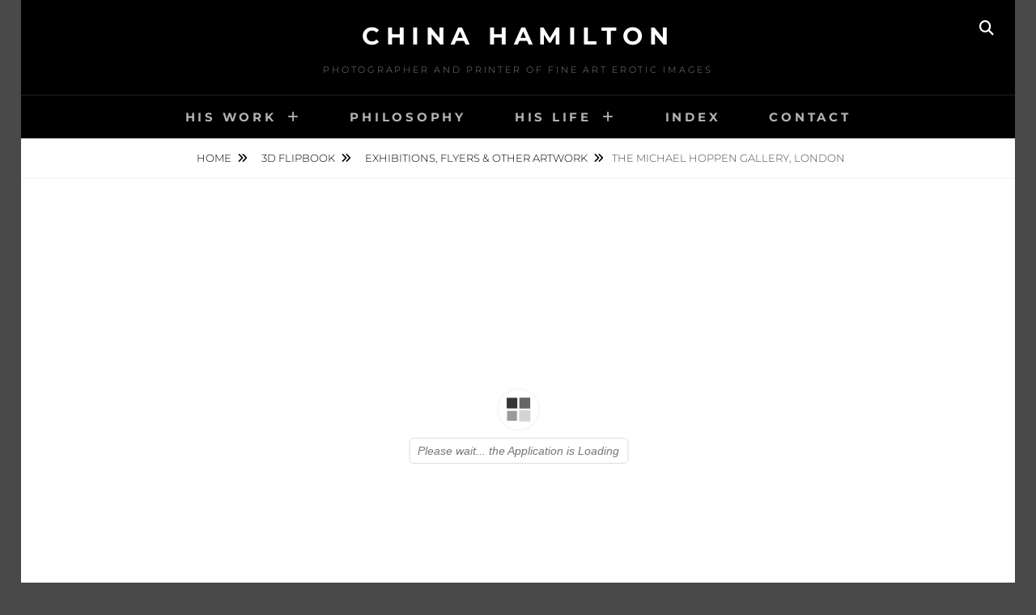

--- FILE ---
content_type: text/html; charset=UTF-8
request_url: https://www.chinahamilton.com/3d-flip-book/exhibitions-flyers-artwork/the-michael-hoppen-gallery-london/
body_size: 44036
content:
<!DOCTYPE html>
<html lang="en-GB">
<head>
<meta charset="UTF-8">
<meta name="viewport" content="width=device-width, initial-scale=1">
<link rel="profile" href="http://gmpg.org/xfn/11">

<meta name='robots' content='index, follow, max-image-preview:large, max-snippet:-1, max-video-preview:-1' />

	<!-- This site is optimized with the Yoast SEO plugin v26.6 - https://yoast.com/wordpress/plugins/seo/ -->
	<title>The Michael Hoppen Gallery, London - China Hamilton</title>
	<link rel="canonical" href="https://www.chinahamilton.com/3d-flip-book/exhibitions-flyers-artwork/the-michael-hoppen-gallery-london/" />
	<meta property="og:locale" content="en_GB" />
	<meta property="og:type" content="article" />
	<meta property="og:title" content="The Michael Hoppen Gallery, London - China Hamilton" />
	<meta property="og:url" content="https://www.chinahamilton.com/3d-flip-book/exhibitions-flyers-artwork/the-michael-hoppen-gallery-london/" />
	<meta property="og:site_name" content="China Hamilton" />
	<meta name="twitter:card" content="summary_large_image" />
	<script type="application/ld+json" class="yoast-schema-graph">{"@context":"https://schema.org","@graph":[{"@type":"WebPage","@id":"https://www.chinahamilton.com/3d-flip-book/exhibitions-flyers-artwork/the-michael-hoppen-gallery-london/","url":"https://www.chinahamilton.com/3d-flip-book/exhibitions-flyers-artwork/the-michael-hoppen-gallery-london/","name":"The Michael Hoppen Gallery, London - China Hamilton","isPartOf":{"@id":"https://www.chinahamilton.com/#website"},"datePublished":"2019-08-15T12:44:28+00:00","breadcrumb":{"@id":"https://www.chinahamilton.com/3d-flip-book/exhibitions-flyers-artwork/the-michael-hoppen-gallery-london/#breadcrumb"},"inLanguage":"en-GB","potentialAction":[{"@type":"ReadAction","target":["https://www.chinahamilton.com/3d-flip-book/exhibitions-flyers-artwork/the-michael-hoppen-gallery-london/"]}]},{"@type":"BreadcrumbList","@id":"https://www.chinahamilton.com/3d-flip-book/exhibitions-flyers-artwork/the-michael-hoppen-gallery-london/#breadcrumb","itemListElement":[{"@type":"ListItem","position":1,"name":"Home","item":"https://www.chinahamilton.com/"},{"@type":"ListItem","position":2,"name":"3D FlipBook","item":"https://www.chinahamilton.com/3d-flip-book/"},{"@type":"ListItem","position":3,"name":"Exhibitions, Flyers &amp; Other Artwork","item":"https://www.chinahamilton.com/exhibitions-flyers-artwork/"},{"@type":"ListItem","position":4,"name":"The Michael Hoppen Gallery, London"}]},{"@type":"WebSite","@id":"https://www.chinahamilton.com/#website","url":"https://www.chinahamilton.com/","name":"China Hamilton","description":"Photographer and printer of fine art erotic images","potentialAction":[{"@type":"SearchAction","target":{"@type":"EntryPoint","urlTemplate":"https://www.chinahamilton.com/?s={search_term_string}"},"query-input":{"@type":"PropertyValueSpecification","valueRequired":true,"valueName":"search_term_string"}}],"inLanguage":"en-GB"}]}</script>
	<!-- / Yoast SEO plugin. -->


<link rel="alternate" type="application/rss+xml" title="China Hamilton &raquo; Feed" href="https://www.chinahamilton.com/feed/" />
<link rel="alternate" type="application/rss+xml" title="China Hamilton &raquo; Comments Feed" href="https://www.chinahamilton.com/comments/feed/" />
<link rel="alternate" title="oEmbed (JSON)" type="application/json+oembed" href="https://www.chinahamilton.com/wp-json/oembed/1.0/embed?url=https%3A%2F%2Fwww.chinahamilton.com%2F3d-flip-book%2Fexhibitions-flyers-artwork%2Fthe-michael-hoppen-gallery-london%2F" />
<link rel="alternate" title="oEmbed (XML)" type="text/xml+oembed" href="https://www.chinahamilton.com/wp-json/oembed/1.0/embed?url=https%3A%2F%2Fwww.chinahamilton.com%2F3d-flip-book%2Fexhibitions-flyers-artwork%2Fthe-michael-hoppen-gallery-london%2F&#038;format=xml" />
<style id='wp-img-auto-sizes-contain-inline-css' type='text/css'>
img:is([sizes=auto i],[sizes^="auto," i]){contain-intrinsic-size:3000px 1500px}
/*# sourceURL=wp-img-auto-sizes-contain-inline-css */
</style>
<style id='wp-emoji-styles-inline-css' type='text/css'>

	img.wp-smiley, img.emoji {
		display: inline !important;
		border: none !important;
		box-shadow: none !important;
		height: 1em !important;
		width: 1em !important;
		margin: 0 0.07em !important;
		vertical-align: -0.1em !important;
		background: none !important;
		padding: 0 !important;
	}
/*# sourceURL=wp-emoji-styles-inline-css */
</style>
<style id='wp-block-library-inline-css' type='text/css'>
:root{--wp-block-synced-color:#7a00df;--wp-block-synced-color--rgb:122,0,223;--wp-bound-block-color:var(--wp-block-synced-color);--wp-editor-canvas-background:#ddd;--wp-admin-theme-color:#007cba;--wp-admin-theme-color--rgb:0,124,186;--wp-admin-theme-color-darker-10:#006ba1;--wp-admin-theme-color-darker-10--rgb:0,107,160.5;--wp-admin-theme-color-darker-20:#005a87;--wp-admin-theme-color-darker-20--rgb:0,90,135;--wp-admin-border-width-focus:2px}@media (min-resolution:192dpi){:root{--wp-admin-border-width-focus:1.5px}}.wp-element-button{cursor:pointer}:root .has-very-light-gray-background-color{background-color:#eee}:root .has-very-dark-gray-background-color{background-color:#313131}:root .has-very-light-gray-color{color:#eee}:root .has-very-dark-gray-color{color:#313131}:root .has-vivid-green-cyan-to-vivid-cyan-blue-gradient-background{background:linear-gradient(135deg,#00d084,#0693e3)}:root .has-purple-crush-gradient-background{background:linear-gradient(135deg,#34e2e4,#4721fb 50%,#ab1dfe)}:root .has-hazy-dawn-gradient-background{background:linear-gradient(135deg,#faaca8,#dad0ec)}:root .has-subdued-olive-gradient-background{background:linear-gradient(135deg,#fafae1,#67a671)}:root .has-atomic-cream-gradient-background{background:linear-gradient(135deg,#fdd79a,#004a59)}:root .has-nightshade-gradient-background{background:linear-gradient(135deg,#330968,#31cdcf)}:root .has-midnight-gradient-background{background:linear-gradient(135deg,#020381,#2874fc)}:root{--wp--preset--font-size--normal:16px;--wp--preset--font-size--huge:42px}.has-regular-font-size{font-size:1em}.has-larger-font-size{font-size:2.625em}.has-normal-font-size{font-size:var(--wp--preset--font-size--normal)}.has-huge-font-size{font-size:var(--wp--preset--font-size--huge)}.has-text-align-center{text-align:center}.has-text-align-left{text-align:left}.has-text-align-right{text-align:right}.has-fit-text{white-space:nowrap!important}#end-resizable-editor-section{display:none}.aligncenter{clear:both}.items-justified-left{justify-content:flex-start}.items-justified-center{justify-content:center}.items-justified-right{justify-content:flex-end}.items-justified-space-between{justify-content:space-between}.screen-reader-text{border:0;clip-path:inset(50%);height:1px;margin:-1px;overflow:hidden;padding:0;position:absolute;width:1px;word-wrap:normal!important}.screen-reader-text:focus{background-color:#ddd;clip-path:none;color:#444;display:block;font-size:1em;height:auto;left:5px;line-height:normal;padding:15px 23px 14px;text-decoration:none;top:5px;width:auto;z-index:100000}html :where(.has-border-color){border-style:solid}html :where([style*=border-top-color]){border-top-style:solid}html :where([style*=border-right-color]){border-right-style:solid}html :where([style*=border-bottom-color]){border-bottom-style:solid}html :where([style*=border-left-color]){border-left-style:solid}html :where([style*=border-width]){border-style:solid}html :where([style*=border-top-width]){border-top-style:solid}html :where([style*=border-right-width]){border-right-style:solid}html :where([style*=border-bottom-width]){border-bottom-style:solid}html :where([style*=border-left-width]){border-left-style:solid}html :where(img[class*=wp-image-]){height:auto;max-width:100%}:where(figure){margin:0 0 1em}html :where(.is-position-sticky){--wp-admin--admin-bar--position-offset:var(--wp-admin--admin-bar--height,0px)}@media screen and (max-width:600px){html :where(.is-position-sticky){--wp-admin--admin-bar--position-offset:0px}}

/*# sourceURL=wp-block-library-inline-css */
</style><style id='global-styles-inline-css' type='text/css'>
:root{--wp--preset--aspect-ratio--square: 1;--wp--preset--aspect-ratio--4-3: 4/3;--wp--preset--aspect-ratio--3-4: 3/4;--wp--preset--aspect-ratio--3-2: 3/2;--wp--preset--aspect-ratio--2-3: 2/3;--wp--preset--aspect-ratio--16-9: 16/9;--wp--preset--aspect-ratio--9-16: 9/16;--wp--preset--color--black: #000000;--wp--preset--color--cyan-bluish-gray: #abb8c3;--wp--preset--color--white: #ffffff;--wp--preset--color--pale-pink: #f78da7;--wp--preset--color--vivid-red: #cf2e2e;--wp--preset--color--luminous-vivid-orange: #ff6900;--wp--preset--color--luminous-vivid-amber: #fcb900;--wp--preset--color--light-green-cyan: #7bdcb5;--wp--preset--color--vivid-green-cyan: #00d084;--wp--preset--color--pale-cyan-blue: #8ed1fc;--wp--preset--color--vivid-cyan-blue: #0693e3;--wp--preset--color--vivid-purple: #9b51e0;--wp--preset--color--medium-black: #333333;--wp--preset--color--gray: #999999;--wp--preset--color--medium-gray: #666666;--wp--preset--color--light-gray: #f2f2f2;--wp--preset--gradient--vivid-cyan-blue-to-vivid-purple: linear-gradient(135deg,rgb(6,147,227) 0%,rgb(155,81,224) 100%);--wp--preset--gradient--light-green-cyan-to-vivid-green-cyan: linear-gradient(135deg,rgb(122,220,180) 0%,rgb(0,208,130) 100%);--wp--preset--gradient--luminous-vivid-amber-to-luminous-vivid-orange: linear-gradient(135deg,rgb(252,185,0) 0%,rgb(255,105,0) 100%);--wp--preset--gradient--luminous-vivid-orange-to-vivid-red: linear-gradient(135deg,rgb(255,105,0) 0%,rgb(207,46,46) 100%);--wp--preset--gradient--very-light-gray-to-cyan-bluish-gray: linear-gradient(135deg,rgb(238,238,238) 0%,rgb(169,184,195) 100%);--wp--preset--gradient--cool-to-warm-spectrum: linear-gradient(135deg,rgb(74,234,220) 0%,rgb(151,120,209) 20%,rgb(207,42,186) 40%,rgb(238,44,130) 60%,rgb(251,105,98) 80%,rgb(254,248,76) 100%);--wp--preset--gradient--blush-light-purple: linear-gradient(135deg,rgb(255,206,236) 0%,rgb(152,150,240) 100%);--wp--preset--gradient--blush-bordeaux: linear-gradient(135deg,rgb(254,205,165) 0%,rgb(254,45,45) 50%,rgb(107,0,62) 100%);--wp--preset--gradient--luminous-dusk: linear-gradient(135deg,rgb(255,203,112) 0%,rgb(199,81,192) 50%,rgb(65,88,208) 100%);--wp--preset--gradient--pale-ocean: linear-gradient(135deg,rgb(255,245,203) 0%,rgb(182,227,212) 50%,rgb(51,167,181) 100%);--wp--preset--gradient--electric-grass: linear-gradient(135deg,rgb(202,248,128) 0%,rgb(113,206,126) 100%);--wp--preset--gradient--midnight: linear-gradient(135deg,rgb(2,3,129) 0%,rgb(40,116,252) 100%);--wp--preset--font-size--small: 14px;--wp--preset--font-size--medium: 20px;--wp--preset--font-size--large: 30px;--wp--preset--font-size--x-large: 42px;--wp--preset--font-size--normal: 17px;--wp--preset--font-size--huge: 40px;--wp--preset--spacing--20: 0.44rem;--wp--preset--spacing--30: 0.67rem;--wp--preset--spacing--40: 1rem;--wp--preset--spacing--50: 1.5rem;--wp--preset--spacing--60: 2.25rem;--wp--preset--spacing--70: 3.38rem;--wp--preset--spacing--80: 5.06rem;--wp--preset--shadow--natural: 6px 6px 9px rgba(0, 0, 0, 0.2);--wp--preset--shadow--deep: 12px 12px 50px rgba(0, 0, 0, 0.4);--wp--preset--shadow--sharp: 6px 6px 0px rgba(0, 0, 0, 0.2);--wp--preset--shadow--outlined: 6px 6px 0px -3px rgb(255, 255, 255), 6px 6px rgb(0, 0, 0);--wp--preset--shadow--crisp: 6px 6px 0px rgb(0, 0, 0);}:where(.is-layout-flex){gap: 0.5em;}:where(.is-layout-grid){gap: 0.5em;}body .is-layout-flex{display: flex;}.is-layout-flex{flex-wrap: wrap;align-items: center;}.is-layout-flex > :is(*, div){margin: 0;}body .is-layout-grid{display: grid;}.is-layout-grid > :is(*, div){margin: 0;}:where(.wp-block-columns.is-layout-flex){gap: 2em;}:where(.wp-block-columns.is-layout-grid){gap: 2em;}:where(.wp-block-post-template.is-layout-flex){gap: 1.25em;}:where(.wp-block-post-template.is-layout-grid){gap: 1.25em;}.has-black-color{color: var(--wp--preset--color--black) !important;}.has-cyan-bluish-gray-color{color: var(--wp--preset--color--cyan-bluish-gray) !important;}.has-white-color{color: var(--wp--preset--color--white) !important;}.has-pale-pink-color{color: var(--wp--preset--color--pale-pink) !important;}.has-vivid-red-color{color: var(--wp--preset--color--vivid-red) !important;}.has-luminous-vivid-orange-color{color: var(--wp--preset--color--luminous-vivid-orange) !important;}.has-luminous-vivid-amber-color{color: var(--wp--preset--color--luminous-vivid-amber) !important;}.has-light-green-cyan-color{color: var(--wp--preset--color--light-green-cyan) !important;}.has-vivid-green-cyan-color{color: var(--wp--preset--color--vivid-green-cyan) !important;}.has-pale-cyan-blue-color{color: var(--wp--preset--color--pale-cyan-blue) !important;}.has-vivid-cyan-blue-color{color: var(--wp--preset--color--vivid-cyan-blue) !important;}.has-vivid-purple-color{color: var(--wp--preset--color--vivid-purple) !important;}.has-black-background-color{background-color: var(--wp--preset--color--black) !important;}.has-cyan-bluish-gray-background-color{background-color: var(--wp--preset--color--cyan-bluish-gray) !important;}.has-white-background-color{background-color: var(--wp--preset--color--white) !important;}.has-pale-pink-background-color{background-color: var(--wp--preset--color--pale-pink) !important;}.has-vivid-red-background-color{background-color: var(--wp--preset--color--vivid-red) !important;}.has-luminous-vivid-orange-background-color{background-color: var(--wp--preset--color--luminous-vivid-orange) !important;}.has-luminous-vivid-amber-background-color{background-color: var(--wp--preset--color--luminous-vivid-amber) !important;}.has-light-green-cyan-background-color{background-color: var(--wp--preset--color--light-green-cyan) !important;}.has-vivid-green-cyan-background-color{background-color: var(--wp--preset--color--vivid-green-cyan) !important;}.has-pale-cyan-blue-background-color{background-color: var(--wp--preset--color--pale-cyan-blue) !important;}.has-vivid-cyan-blue-background-color{background-color: var(--wp--preset--color--vivid-cyan-blue) !important;}.has-vivid-purple-background-color{background-color: var(--wp--preset--color--vivid-purple) !important;}.has-black-border-color{border-color: var(--wp--preset--color--black) !important;}.has-cyan-bluish-gray-border-color{border-color: var(--wp--preset--color--cyan-bluish-gray) !important;}.has-white-border-color{border-color: var(--wp--preset--color--white) !important;}.has-pale-pink-border-color{border-color: var(--wp--preset--color--pale-pink) !important;}.has-vivid-red-border-color{border-color: var(--wp--preset--color--vivid-red) !important;}.has-luminous-vivid-orange-border-color{border-color: var(--wp--preset--color--luminous-vivid-orange) !important;}.has-luminous-vivid-amber-border-color{border-color: var(--wp--preset--color--luminous-vivid-amber) !important;}.has-light-green-cyan-border-color{border-color: var(--wp--preset--color--light-green-cyan) !important;}.has-vivid-green-cyan-border-color{border-color: var(--wp--preset--color--vivid-green-cyan) !important;}.has-pale-cyan-blue-border-color{border-color: var(--wp--preset--color--pale-cyan-blue) !important;}.has-vivid-cyan-blue-border-color{border-color: var(--wp--preset--color--vivid-cyan-blue) !important;}.has-vivid-purple-border-color{border-color: var(--wp--preset--color--vivid-purple) !important;}.has-vivid-cyan-blue-to-vivid-purple-gradient-background{background: var(--wp--preset--gradient--vivid-cyan-blue-to-vivid-purple) !important;}.has-light-green-cyan-to-vivid-green-cyan-gradient-background{background: var(--wp--preset--gradient--light-green-cyan-to-vivid-green-cyan) !important;}.has-luminous-vivid-amber-to-luminous-vivid-orange-gradient-background{background: var(--wp--preset--gradient--luminous-vivid-amber-to-luminous-vivid-orange) !important;}.has-luminous-vivid-orange-to-vivid-red-gradient-background{background: var(--wp--preset--gradient--luminous-vivid-orange-to-vivid-red) !important;}.has-very-light-gray-to-cyan-bluish-gray-gradient-background{background: var(--wp--preset--gradient--very-light-gray-to-cyan-bluish-gray) !important;}.has-cool-to-warm-spectrum-gradient-background{background: var(--wp--preset--gradient--cool-to-warm-spectrum) !important;}.has-blush-light-purple-gradient-background{background: var(--wp--preset--gradient--blush-light-purple) !important;}.has-blush-bordeaux-gradient-background{background: var(--wp--preset--gradient--blush-bordeaux) !important;}.has-luminous-dusk-gradient-background{background: var(--wp--preset--gradient--luminous-dusk) !important;}.has-pale-ocean-gradient-background{background: var(--wp--preset--gradient--pale-ocean) !important;}.has-electric-grass-gradient-background{background: var(--wp--preset--gradient--electric-grass) !important;}.has-midnight-gradient-background{background: var(--wp--preset--gradient--midnight) !important;}.has-small-font-size{font-size: var(--wp--preset--font-size--small) !important;}.has-medium-font-size{font-size: var(--wp--preset--font-size--medium) !important;}.has-large-font-size{font-size: var(--wp--preset--font-size--large) !important;}.has-x-large-font-size{font-size: var(--wp--preset--font-size--x-large) !important;}
/*# sourceURL=global-styles-inline-css */
</style>

<style id='classic-theme-styles-inline-css' type='text/css'>
/*! This file is auto-generated */
.wp-block-button__link{color:#fff;background-color:#32373c;border-radius:9999px;box-shadow:none;text-decoration:none;padding:calc(.667em + 2px) calc(1.333em + 2px);font-size:1.125em}.wp-block-file__button{background:#32373c;color:#fff;text-decoration:none}
/*# sourceURL=/wp-includes/css/classic-themes.min.css */
</style>
<link rel='stylesheet' id='fotografie-style-css' href='https://www.chinahamilton.com/wp-content/themes/fotografie/style.css?ver=6.9' type='text/css' media='all' />
<link rel='stylesheet' id='china-style-child-css' href='https://www.chinahamilton.com/wp-content/themes/china/style.css?ver=0.1' type='text/css' media='all' />
<link rel='stylesheet' id='fotografie-fonts-css' href='https://www.chinahamilton.com/wp-content/fonts/74e77ba174eeffe331d0fc425722245b.css' type='text/css' media='all' />
<link rel='stylesheet' id='font-awesome-css' href='https://www.chinahamilton.com/wp-content/themes/fotografie/assets/css/font-awesome/css/all.min.css?ver=6.7.2' type='text/css' media='all' />
<link rel='stylesheet' id='fotografie-block-style-css' href='https://www.chinahamilton.com/wp-content/themes/fotografie/assets/css/blocks.css?ver=1.0' type='text/css' media='all' />
<link rel='stylesheet' id='jquery-data-tables-css' href='https://www.chinahamilton.com/wp-content/plugins/posts-table-pro/assets/css/datatables/datatables.min.css?ver=1.10.16' type='text/css' media='all' />
<link rel='stylesheet' id='posts-table-pro-css' href='https://www.chinahamilton.com/wp-content/plugins/posts-table-pro/assets/css/posts-table-pro.min.css?ver=2.1.3' type='text/css' media='all' />
<script type="text/javascript" src="https://www.chinahamilton.com/wp-includes/js/jquery/jquery.min.js?ver=3.7.1" id="jquery-core-js"></script>
<script type="text/javascript" src="https://www.chinahamilton.com/wp-includes/js/jquery/jquery-migrate.min.js?ver=3.4.1" id="jquery-migrate-js"></script>
<script type="text/javascript" id="3d-flip-book-client-locale-loader-js-extra">
/* <![CDATA[ */
var FB3D_CLIENT_LOCALE = {"ajaxurl":"https://www.chinahamilton.com/wp-admin/admin-ajax.php","dictionary":{"Table of contents":"Table of contents","Close":"Close","Bookmarks":"Bookmarks","Thumbnails":"Thumbnails","Search":"Search","Share":"Share","Facebook":"Facebook","Twitter":"Twitter","Email":"Email","Play":"Play","Previous page":"Previous page","Next page":"Next page","Zoom in":"Zoom in","Zoom out":"Zoom out","Fit view":"Fit view","Auto play":"Auto play","Full screen":"Full screen","More":"More","Smart pan":"Smart pan","Single page":"Single page","Sounds":"Sounds","Stats":"Stats","Print":"Print","Download":"Download","Goto first page":"Goto first page","Goto last page":"Goto last page"},"images":"https://www.chinahamilton.com/wp-content/plugins/interactive-3d-flipbook-powered-physics-engine/assets/images/","jsData":{"urls":[],"posts":{"ids_mis":[],"ids":[]},"pages":[],"firstPages":[],"bookCtrlProps":[],"bookTemplates":[]},"key":"3d-flip-book","pdfJS":{"pdfJsLib":"https://www.chinahamilton.com/wp-content/plugins/interactive-3d-flipbook-powered-physics-engine/assets/js/pdf.min.js?ver=4.3.136","pdfJsWorker":"https://www.chinahamilton.com/wp-content/plugins/interactive-3d-flipbook-powered-physics-engine/assets/js/pdf.worker.js?ver=4.3.136","stablePdfJsLib":"https://www.chinahamilton.com/wp-content/plugins/interactive-3d-flipbook-powered-physics-engine/assets/js/stable/pdf.min.js?ver=2.5.207","stablePdfJsWorker":"https://www.chinahamilton.com/wp-content/plugins/interactive-3d-flipbook-powered-physics-engine/assets/js/stable/pdf.worker.js?ver=2.5.207","pdfJsCMapUrl":"https://www.chinahamilton.com/wp-content/plugins/interactive-3d-flipbook-powered-physics-engine/assets/cmaps/"},"cacheurl":"https://www.chinahamilton.com/wp-content/uploads/3d-flip-book/cache/","pluginsurl":"https://www.chinahamilton.com/wp-content/plugins/","pluginurl":"https://www.chinahamilton.com/wp-content/plugins/interactive-3d-flipbook-powered-physics-engine/","thumbnailSize":{"width":"150","height":"150"},"version":"1.16.17"};
//# sourceURL=3d-flip-book-client-locale-loader-js-extra
/* ]]> */
</script>
<script type="text/javascript" src="https://www.chinahamilton.com/wp-content/plugins/interactive-3d-flipbook-powered-physics-engine/assets/js/client-locale-loader.js?ver=1.16.17" id="3d-flip-book-client-locale-loader-js" async="async" data-wp-strategy="async"></script>
<link rel="https://api.w.org/" href="https://www.chinahamilton.com/wp-json/" /><link rel="EditURI" type="application/rsd+xml" title="RSD" href="https://www.chinahamilton.com/xmlrpc.php?rsd" />
<meta name="generator" content="WordPress 6.9" />
<link rel='shortlink' href='https://www.chinahamilton.com/?p=2278' />
<style type="text/css">.recentcomments a{display:inline !important;padding:0 !important;margin:0 !important;}</style><link rel="icon" href="https://www.chinahamilton.com/wp-content/uploads/2019/09/cropped-china-32x32.png" sizes="32x32" />
<link rel="icon" href="https://www.chinahamilton.com/wp-content/uploads/2019/09/cropped-china-192x192.png" sizes="192x192" />
<link rel="apple-touch-icon" href="https://www.chinahamilton.com/wp-content/uploads/2019/09/cropped-china-180x180.png" />
<meta name="msapplication-TileImage" content="https://www.chinahamilton.com/wp-content/uploads/2019/09/cropped-china-270x270.png" />
</head>

<body class="wp-singular 3d-flip-book-template-default single single-3d-flip-book postid-2278 wp-embed-responsive wp-theme-fotografie wp-child-theme-china boxed-layout no-sidebar">


<div id="page" class="site">
	<div class="site-inner">
		<a class="skip-link screen-reader-text" href="#content">Skip to content</a>

		<header id="masthead" class="site-header" role="banner">

			
			<div class="site-header-main">

				
	<div class="site-branding">
		<div class="wrapper">
						<div id="site-details">
									<p class="site-title"><a href="https://www.chinahamilton.com/" rel="home">China Hamilton</a></p>
								<h2 class="site-description">Photographer and printer of fine art erotic images</h2>
			</div><!-- #site-details -->
		</div><!-- .wrapper -->
	</div><!-- .site-branding -->

				
<div class="site-search">
	<button class="search-toggle" aria-expanded="false">
		<span class="screen-reader-text">Search</span>
	</button><!-- .search-toggle -->
	<div class="search-wrapper">
		

<form role="search" method="get" class="search-form" action="https://www.chinahamilton.com/">
	<label>
		<span class="screen-reader-text">Search for:</span>

		<input type="search" class="search-field" placeholder="Enter keyword&hellip;" value="" name="s" />
	</label>

	<button type="submit" class="search-submit"><span class="search-button-text">Search</span></button>
</form>
	</div><!-- .search-wrapper -->
</div><!-- .site-search -->

					<div class="menu-toggle-wrapper">
		<button id="menu-toggle" class="menu-toggle" aria-controls="top-menu" aria-expanded="false"></span><span class="menu-label">Menu</span></button>
	</div><!-- .menu-toggle-wrapper -->
	<div id="site-header-menu" class="site-header-menu">
		<div class="wrapper">
			
				<nav id="site-navigation" class="main-navigation" role="navigation" aria-label="Primary Menu">
					<ul id="primary-menu" class="menu nav-menu"><li id="menu-item-2375" class="menu-item menu-item-type-custom menu-item-object-custom menu-item-has-children menu-item-2375"><a>His Work</a>
<ul class="sub-menu">
	<li id="menu-item-1533" class="menu-item menu-item-type-taxonomy menu-item-object-category menu-item-has-children menu-item-1533"><a href="https://www.chinahamilton.com/fine-art-photography/">Fine Art Photography</a>
	<ul class="sub-menu">
		<li id="menu-item-1535" class="menu-item menu-item-type-taxonomy menu-item-object-category menu-item-has-children menu-item-1535"><a href="https://www.chinahamilton.com/fine-art-photography/historic-process-photographs/">Historic Process Photographs</a>
		<ul class="sub-menu">
			<li id="menu-item-1991" class="menu-item menu-item-type-taxonomy menu-item-object-category menu-item-1991"><a href="https://www.chinahamilton.com/fine-art-photography/historic-process-photographs/copper-sheet-photography/">Copper Sheet Photography</a></li>
		</ul>
</li>
		<li id="menu-item-1536" class="menu-item menu-item-type-taxonomy menu-item-object-category menu-item-has-children menu-item-1536"><a href="https://www.chinahamilton.com/fine-art-photography/marine-still-lifes-landscape-photography/">Marine, Still Lifes &#038; Landscape Photography</a>
		<ul class="sub-menu">
			<li id="menu-item-1537" class="menu-item menu-item-type-taxonomy menu-item-object-category menu-item-1537"><a href="https://www.chinahamilton.com/fine-art-photography/marine-still-lifes-landscape-photography/landscape/">Landscape</a></li>
			<li id="menu-item-1538" class="menu-item menu-item-type-taxonomy menu-item-object-category menu-item-1538"><a href="https://www.chinahamilton.com/fine-art-photography/marine-still-lifes-landscape-photography/marine/">Marine</a></li>
			<li id="menu-item-1539" class="menu-item menu-item-type-taxonomy menu-item-object-category menu-item-1539"><a href="https://www.chinahamilton.com/fine-art-photography/marine-still-lifes-landscape-photography/still-life/">Still Life</a></li>
		</ul>
</li>
		<li id="menu-item-1534" class="menu-item menu-item-type-taxonomy menu-item-object-category menu-item-1534"><a href="https://www.chinahamilton.com/fine-art-photography/contemporary-photography/">Contemporary Photography</a></li>
	</ul>
</li>
	<li id="menu-item-1992" class="menu-item menu-item-type-taxonomy menu-item-object-category menu-item-1992"><a href="https://www.chinahamilton.com/paintings/">Paintings</a></li>
	<li id="menu-item-1994" class="menu-item menu-item-type-taxonomy menu-item-object-category menu-item-1994"><a href="https://www.chinahamilton.com/drawings-watercolours/">Drawings &#038; Watercolours</a></li>
	<li id="menu-item-2257" class="menu-item menu-item-type-taxonomy menu-item-object-category menu-item-has-children menu-item-2257"><a href="https://www.chinahamilton.com/bibliography/">Bibliography</a>
	<ul class="sub-menu">
		<li id="menu-item-2258" class="menu-item menu-item-type-taxonomy menu-item-object-category menu-item-2258"><a href="https://www.chinahamilton.com/bibliography/magazines/">Magazines</a></li>
		<li id="menu-item-2259" class="menu-item menu-item-type-taxonomy menu-item-object-category menu-item-2259"><a href="https://www.chinahamilton.com/bibliography/photography/">Photography</a></li>
		<li id="menu-item-2260" class="menu-item menu-item-type-taxonomy menu-item-object-category menu-item-2260"><a href="https://www.chinahamilton.com/bibliography/short-stories/">Short Stories</a></li>
	</ul>
</li>
	<li id="menu-item-1993" class="menu-item menu-item-type-taxonomy menu-item-object-category menu-item-1993"><a href="https://www.chinahamilton.com/poems/">Poems</a></li>
	<li id="menu-item-2263" class="menu-item menu-item-type-taxonomy menu-item-object-category menu-item-2263"><a href="https://www.chinahamilton.com/photographic-treatises/">Photographic Treatises</a></li>
	<li id="menu-item-2262" class="menu-item menu-item-type-taxonomy menu-item-object-category menu-item-2262"><a href="https://www.chinahamilton.com/manuscripts/">Manuscripts</a></li>
	<li id="menu-item-2251" class="menu-item menu-item-type-taxonomy menu-item-object-category menu-item-has-children menu-item-2251"><a href="https://www.chinahamilton.com/articles-interviews/">Articles &#038; Interviews</a>
	<ul class="sub-menu">
		<li id="menu-item-2252" class="menu-item menu-item-type-taxonomy menu-item-object-category menu-item-2252"><a href="https://www.chinahamilton.com/articles-interviews/articles/">Articles</a></li>
		<li id="menu-item-2255" class="menu-item menu-item-type-taxonomy menu-item-object-category menu-item-2255"><a href="https://www.chinahamilton.com/articles-interviews/interviews/">Interviews</a></li>
	</ul>
</li>
	<li id="menu-item-2410" class="menu-item menu-item-type-taxonomy menu-item-object-category menu-item-has-children menu-item-2410"><a href="https://www.chinahamilton.com/reviews/">Reviews</a>
	<ul class="sub-menu">
		<li id="menu-item-2253" class="menu-item menu-item-type-taxonomy menu-item-object-category menu-item-2253"><a href="https://www.chinahamilton.com/reviews/book-reviews/">Book Reviews</a></li>
		<li id="menu-item-2256" class="menu-item menu-item-type-taxonomy menu-item-object-category menu-item-2256"><a href="https://www.chinahamilton.com/reviews/journal-reviews/">Journal Reviews</a></li>
		<li id="menu-item-2254" class="menu-item menu-item-type-taxonomy menu-item-object-category menu-item-2254"><a href="https://www.chinahamilton.com/reviews/exhibition-reviews/">Exhibition Reviews</a></li>
	</ul>
</li>
	<li id="menu-item-2261" class="menu-item menu-item-type-taxonomy menu-item-object-category current-3d-flip-book-ancestor current-menu-parent current-3d-flip-book-parent menu-item-2261"><a href="https://www.chinahamilton.com/exhibitions-flyers-artwork/">Exhibitions, Flyers &#038; Other Artwork</a></li>
</ul>
</li>
<li id="menu-item-1968" class="menu-item menu-item-type-post_type menu-item-object-page menu-item-1968"><a href="https://www.chinahamilton.com/philosophy/">Philosophy</a></li>
<li id="menu-item-1970" class="menu-item menu-item-type-custom menu-item-object-custom menu-item-has-children menu-item-1970"><a>His Life</a>
<ul class="sub-menu">
	<li id="menu-item-1971" class="menu-item menu-item-type-post_type menu-item-object-page menu-item-1971"><a href="https://www.chinahamilton.com/biography/">Biography</a></li>
	<li id="menu-item-2335" class="menu-item menu-item-type-taxonomy menu-item-object-category menu-item-has-children menu-item-2335"><a href="https://www.chinahamilton.com/music/">Music</a>
	<ul class="sub-menu">
		<li id="menu-item-2334" class="menu-item menu-item-type-post_type menu-item-object-post menu-item-2334"><a href="https://www.chinahamilton.com/music/bones-bodhrans/">Bones &#038; Bodhrans</a></li>
		<li id="menu-item-2390" class="menu-item menu-item-type-post_type menu-item-object-post menu-item-2390"><a href="https://www.chinahamilton.com/music/bare-bones-album/">Bare Bones Album</a></li>
		<li id="menu-item-2393" class="menu-item menu-item-type-post_type menu-item-object-post menu-item-2393"><a href="https://www.chinahamilton.com/music/complete-nick-video/">Complete Nick – Video</a></li>
		<li id="menu-item-2386" class="menu-item menu-item-type-post_type menu-item-object-post menu-item-2386"><a href="https://www.chinahamilton.com/music/articles-leaflets/">Articles &#038; Leaflets</a></li>
		<li id="menu-item-2330" class="menu-item menu-item-type-post_type menu-item-object-post menu-item-2330"><a href="https://www.chinahamilton.com/music/nick-driver-at-bones-fest/">Nick Driver at Bones Fest V</a></li>
	</ul>
</li>
	<li id="menu-item-1995" class="menu-item menu-item-type-taxonomy menu-item-object-category menu-item-1995"><a href="https://www.chinahamilton.com/things-mechanical/">Things Mechanical</a></li>
	<li id="menu-item-1997" class="menu-item menu-item-type-taxonomy menu-item-object-category menu-item-1997"><a href="https://www.chinahamilton.com/personal-photos/">Personal Photos</a></li>
	<li id="menu-item-1996" class="menu-item menu-item-type-taxonomy menu-item-object-category menu-item-1996"><a href="https://www.chinahamilton.com/miscellaneous/">Miscellaneous</a></li>
	<li id="menu-item-1966" class="menu-item menu-item-type-post_type menu-item-object-page menu-item-1966"><a href="https://www.chinahamilton.com/historic-and-other-photographic-processes-used-by-china-hamilton/">Historic Photographic Processes</a></li>
</ul>
</li>
<li id="menu-item-2203" class="menu-item menu-item-type-post_type menu-item-object-page menu-item-2203"><a href="https://www.chinahamilton.com/index/">Index</a></li>
<li id="menu-item-1967" class="menu-item menu-item-type-post_type menu-item-object-page menu-item-1967"><a href="https://www.chinahamilton.com/contact/">Contact</a></li>
</ul>
			
				<div class="mobile-search-wrapper">
					

<form role="search" method="get" class="search-form" action="https://www.chinahamilton.com/">
	<label>
		<span class="screen-reader-text">Search for:</span>

		<input type="search" class="search-field" placeholder="Enter keyword&hellip;" value="" name="s" />
	</label>

	<button type="submit" class="search-submit"><span class="search-button-text">Search</span></button>
</form>
				</div><!-- .search-wrapper -->

			</nav><!-- .main-navigation -->
		</div><!-- .wrapper -->
	</div><!-- .site-header-menu -->

			</div><!-- .site-header-main -->

		</header>

				<!-- Cassie -->
		<div class="breadcrumb-area custom">
				<div class="wrapper">
					<nav class="entry-breadcrumbs">
		<id="breadcrumbs"><span><span><a href="https://www.chinahamilton.com/">Home</a></span>  <span><a href="https://www.chinahamilton.com/3d-flip-book/">3D FlipBook</a></span>  <span><a href="https://www.chinahamilton.com/exhibitions-flyers-artwork/">Exhibitions, Flyers &amp; Other Artwork</a></span>  <span class="breadcrumb_last" aria-current="page">The Michael Hoppen Gallery, London</span></span></nav><!-- .entry-breadcrumbs -->
				</div><!-- .wrapper -->
			</div><!-- .breadcrumb-area -->
<!-- end cassie -->

		<div id="content" class="site-content">

			
			
			<div class="_3d-flip-book fb3d-default-page fb3d-fullscreen-mode full-size" data-id="2278" data-mode="fullscreen" data-title="false" data-template="short-white-book-view" data-lightbox="dark-shadow" data-urlparam="fb3d-page" data-page-n="0" data-pdf="" data-tax="null" data-thumbnail="" data-cols="3" data-book-template="default" data-trigger=""></div><script type="text/javascript">window.FB3D_CLIENT_DATA = window.FB3D_CLIENT_DATA || [];FB3D_CLIENT_DATA.push('[base64]');window.FB3D_CLIENT_LOCALE && FB3D_CLIENT_LOCALE.render && FB3D_CLIENT_LOCALE.render();</script>
		</div>
		<footer id="colophon" class="site-footer" role="contentinfo">
			

			<div id="site-generator">
				<div class="wrapper">
					<div class="site-social">
   </div><!-- .site-social -->

					<div class="site-info">
	Copyright &copy; 2026 <a href="https://www.chinahamilton.com/">China Hamilton</a>. All Rights Reserved.  &#124; China theme&nbsp;by&nbsp;<a target="_blank" href="https://bycassia.co.uk/">byCassia</a></div><!-- .site-info -->


				</div><!-- .wrapper -->
			</div><!-- #site-generator -->
		</footer>
	</div><!-- .site-inner -->
</div><!-- #page -->
<a href="#masthead" id="scrollup" class="backtotop"><span class="screen-reader-text">Scroll Up</span></a><script type="speculationrules">
{"prefetch":[{"source":"document","where":{"and":[{"href_matches":"/*"},{"not":{"href_matches":["/wp-*.php","/wp-admin/*","/wp-content/uploads/*","/wp-content/*","/wp-content/plugins/*","/wp-content/themes/china/*","/wp-content/themes/fotografie/*","/*\\?(.+)"]}},{"not":{"selector_matches":"a[rel~=\"nofollow\"]"}},{"not":{"selector_matches":".no-prefetch, .no-prefetch a"}}]},"eagerness":"conservative"}]}
</script>
<script type="text/javascript" src="https://www.chinahamilton.com/wp-content/themes/fotografie/assets/js/skip-link-focus-fix.min.js?ver=20170616" id="fotografie-skip-link-focus-fix-js"></script>
<script type="text/javascript" src="https://www.chinahamilton.com/wp-content/themes/fotografie/assets/js/jquery.matchHeight.min.js?ver=20151215" id="jquery-match-height-js"></script>
<script type="text/javascript" id="fotografie-custom-script-js-extra">
/* <![CDATA[ */
var fotografieScreenReaderText = {"expand":"expand child menu","collapse":"collapse child menu"};
//# sourceURL=fotografie-custom-script-js-extra
/* ]]> */
</script>
<script type="text/javascript" src="https://www.chinahamilton.com/wp-content/themes/fotografie/assets/js/custom-scripts.min.js?ver=20170616" id="fotografie-custom-script-js"></script>
<script type="text/javascript" src="https://www.chinahamilton.com/wp-content/plugins/posts-table-pro/assets/js/datatables/datatables.min.js?ver=1.10.16" id="jquery-data-tables-js"></script>
<script type="text/javascript" src="https://www.chinahamilton.com/wp-content/plugins/posts-table-pro/assets/js/jquery-blockui/jquery.blockUI.min.js?ver=2.70.0" id="jquery-blockui-js"></script>
<script type="text/javascript" id="posts-table-pro-js-extra">
/* <![CDATA[ */
var posts_table_params = {"ajax_url":"https://www.chinahamilton.com/wp-admin/admin-ajax.php","ajax_nonce":"328863b299","wrapper_class":"posts-table-wrapper fotografie","language":{"info":"Showing _START_ to _END_ of _TOTAL_ entries","infoEmpty":"Showing 0 entries","infoFiltered":"(_MAX_ entries in total)","lengthMenu":"Show _MENU_ entries","emptyTable":"No data available in table.","zeroRecords":"No matching records found.","search":"Search:","paginate":{"first":"First","last":"Last","next":"Next","previous":"Previous"},"thousands":",","decimal":".","aria":{"sortAscending":": activate to sort column ascending","sortDescending":": activate to sort column descending"},"filterBy":"Filter:","resetButton":"Reset"}};
//# sourceURL=posts-table-pro-js-extra
/* ]]> */
</script>
<script type="text/javascript" src="https://www.chinahamilton.com/wp-content/plugins/posts-table-pro/assets/js/posts-table-pro.min.js?ver=2.1.3" id="posts-table-pro-js"></script>
<script id="wp-emoji-settings" type="application/json">
{"baseUrl":"https://s.w.org/images/core/emoji/17.0.2/72x72/","ext":".png","svgUrl":"https://s.w.org/images/core/emoji/17.0.2/svg/","svgExt":".svg","source":{"concatemoji":"https://www.chinahamilton.com/wp-includes/js/wp-emoji-release.min.js?ver=6.9"}}
</script>
<script type="module">
/* <![CDATA[ */
/*! This file is auto-generated */
const a=JSON.parse(document.getElementById("wp-emoji-settings").textContent),o=(window._wpemojiSettings=a,"wpEmojiSettingsSupports"),s=["flag","emoji"];function i(e){try{var t={supportTests:e,timestamp:(new Date).valueOf()};sessionStorage.setItem(o,JSON.stringify(t))}catch(e){}}function c(e,t,n){e.clearRect(0,0,e.canvas.width,e.canvas.height),e.fillText(t,0,0);t=new Uint32Array(e.getImageData(0,0,e.canvas.width,e.canvas.height).data);e.clearRect(0,0,e.canvas.width,e.canvas.height),e.fillText(n,0,0);const a=new Uint32Array(e.getImageData(0,0,e.canvas.width,e.canvas.height).data);return t.every((e,t)=>e===a[t])}function p(e,t){e.clearRect(0,0,e.canvas.width,e.canvas.height),e.fillText(t,0,0);var n=e.getImageData(16,16,1,1);for(let e=0;e<n.data.length;e++)if(0!==n.data[e])return!1;return!0}function u(e,t,n,a){switch(t){case"flag":return n(e,"\ud83c\udff3\ufe0f\u200d\u26a7\ufe0f","\ud83c\udff3\ufe0f\u200b\u26a7\ufe0f")?!1:!n(e,"\ud83c\udde8\ud83c\uddf6","\ud83c\udde8\u200b\ud83c\uddf6")&&!n(e,"\ud83c\udff4\udb40\udc67\udb40\udc62\udb40\udc65\udb40\udc6e\udb40\udc67\udb40\udc7f","\ud83c\udff4\u200b\udb40\udc67\u200b\udb40\udc62\u200b\udb40\udc65\u200b\udb40\udc6e\u200b\udb40\udc67\u200b\udb40\udc7f");case"emoji":return!a(e,"\ud83e\u1fac8")}return!1}function f(e,t,n,a){let r;const o=(r="undefined"!=typeof WorkerGlobalScope&&self instanceof WorkerGlobalScope?new OffscreenCanvas(300,150):document.createElement("canvas")).getContext("2d",{willReadFrequently:!0}),s=(o.textBaseline="top",o.font="600 32px Arial",{});return e.forEach(e=>{s[e]=t(o,e,n,a)}),s}function r(e){var t=document.createElement("script");t.src=e,t.defer=!0,document.head.appendChild(t)}a.supports={everything:!0,everythingExceptFlag:!0},new Promise(t=>{let n=function(){try{var e=JSON.parse(sessionStorage.getItem(o));if("object"==typeof e&&"number"==typeof e.timestamp&&(new Date).valueOf()<e.timestamp+604800&&"object"==typeof e.supportTests)return e.supportTests}catch(e){}return null}();if(!n){if("undefined"!=typeof Worker&&"undefined"!=typeof OffscreenCanvas&&"undefined"!=typeof URL&&URL.createObjectURL&&"undefined"!=typeof Blob)try{var e="postMessage("+f.toString()+"("+[JSON.stringify(s),u.toString(),c.toString(),p.toString()].join(",")+"));",a=new Blob([e],{type:"text/javascript"});const r=new Worker(URL.createObjectURL(a),{name:"wpTestEmojiSupports"});return void(r.onmessage=e=>{i(n=e.data),r.terminate(),t(n)})}catch(e){}i(n=f(s,u,c,p))}t(n)}).then(e=>{for(const n in e)a.supports[n]=e[n],a.supports.everything=a.supports.everything&&a.supports[n],"flag"!==n&&(a.supports.everythingExceptFlag=a.supports.everythingExceptFlag&&a.supports[n]);var t;a.supports.everythingExceptFlag=a.supports.everythingExceptFlag&&!a.supports.flag,a.supports.everything||((t=a.source||{}).concatemoji?r(t.concatemoji):t.wpemoji&&t.twemoji&&(r(t.twemoji),r(t.wpemoji)))});
//# sourceURL=https://www.chinahamilton.com/wp-includes/js/wp-emoji-loader.min.js
/* ]]> */
</script>

</body>
</html>


--- FILE ---
content_type: text/css
request_url: https://www.chinahamilton.com/wp-content/themes/china/style.css?ver=0.1
body_size: 4040
content:
/*
Theme Name: China theme
Description: A Child theme created byCassia
Version: 0.1
Template: fotografie
Author: byCassia
Author URI: https://bycassia.co.uk/
*/

ul.details {
	list-style: none;
}

.wp-custom-header{
	display:none;
}

.jp-carousel-info {
    display: none;
}

.jp-carousel-close-hint span {
	font-size:5em !important;
}

.entry-meta {
	display:none;
}

body {
background-color:#494949 !important;
}
.mycentre {
	text-align:center;
}
.full {width:100%;}
.mycol {width:50%;
		float:left;
        padding:10px;
        text-align:center;}
        
/*My table for magazines */


.my-table {
  border-collapse: collapse;
  width: 100%;
}
.my-table th {
  background-color: #eee;
  font-weight: bold;
}
.my-table th, .my-table td {
  border: 0.125em solid #333;
  line-height: 1.5;
  padding: 0.75em;
  text-align: center;
}
/* Stack rows vertically on small screens */
@media (max-width: 30em) {
  /* Hide column labels */
	.my-table thead tr {
		position: absolute;
		top: -9999em;
		left: -9999em;
	}
	.my-table tr {
    border: 0.125em solid #333;
    border-bottom: 0;
  }
	/* Leave a space between table rows */
 .my-table tr + .my-table tr {
    margin-top: 1.5em;
  }
  /* Get table cells to act like rows */
  .my-table tr,
  .my-table td {
		display: block;
	}
	.my-table td {
		border: none;
		border-bottom: 0.125em solid #333;
	/* Leave a space for data labels
		padding-left: 50%; */
	}
	/* Add data labels 
  .my-table td:before {
    content: attr(data-label);
    display: inline-block;
    font-weight: bold;
    line-height: 1.5;
    margin-left: -100%;
    width: 100%;
  }*/
}
/* Stack labels vertically on smaller screens */
@media (max-width: 20em) {
  .my-table td {
    padding-left: 0.75em;
  }
  .my-table td:before {
    display: block;
    margin-bottom: 0.75em;
    margin-left: 0;
  }
}

/*end my magazines table css */

.singular-section
{padding-top:100px;
padding-bottom:100px;}

@media (max-width: 768px) {
    .breadcrumb-area {
        display: none;
    }
}
.wp-tiles-pagination-ajax {
	padding-top:50px;
	padding-bottom:50px;
}

.textlinks a {color:#FC575E;}


.wp-tiles-pagination-ajax a {
	    background-color: #000;
    color: #fff;
    display: inline-block;
 
    font-size: 0.9375rem;
    line-height: 1.667;
    padding: 14px 28px;
        letter-spacing: 0.25em;
    text-transform: uppercase;
}


.wp-tiles-pagination-ajax a:hover, .wp-tiles-pagination-ajax a:hover  {
	  background: rgba(0, 0, 0, 0.7);
  color: #fff;
}
.entry-content-wider{
	display: block;
margin: 0 auto;
max-width: 826px;
padding: 0 5px;
width: 100%;
}

.posts-data-table{
	border-left:none;
}
h1.page-title span.archive-title-type{
	display:none;
}
.wp-tiles-container {overflow:hidden;min-height: 370.85px;}
.wp-tiles-tile {overflow:hidden;height: 0;}
.wp-tiles-grid {
    display: none;}
.wp-tiles-grid.wp-tiles-loaded {
    display: block;}
    
   .site-inner{
    	word-wrap:normal;
    } 
  
  .singular-section .content-area .entry-content {
  	padding-top:2.5em;
  }
 
table.posts-data-table.dtr-inline.collapsed > tbody > tr[role="row"] > td:first-child::before,
table.posts-data-table.dtr-inline.collapsed > tbody > tr[role="row"] > th:first-child::before,
table.posts-data-table.dtr-column > tbody > tr > td.control::before,
table.posts-data-table.dtr-column > tbody > tr > th.control::before {
 	color:#FC575E !important;
 }
    
h4.wp-tiles-tile-text-only .wp-tiles-byline-title, .wp-tiles-tile-text-only .wp-tiles-byline-title{
 	font-size: 16px!important;
font-size: 1rem;
line-height: 1.647 !important;
font-weight:600 !important;
 }

@media (max-width:480px)  { /* smartphones, Android phones, landscape iPhone */ 
	.wp-tiles-tile-with-image .wp-tiles-byline{display:none;}
	.singular-section .content-area .entry-content {padding-left:1px;
	padding-right:1px;}
	h1, .entry-title{font-size:1.5em;}
	}